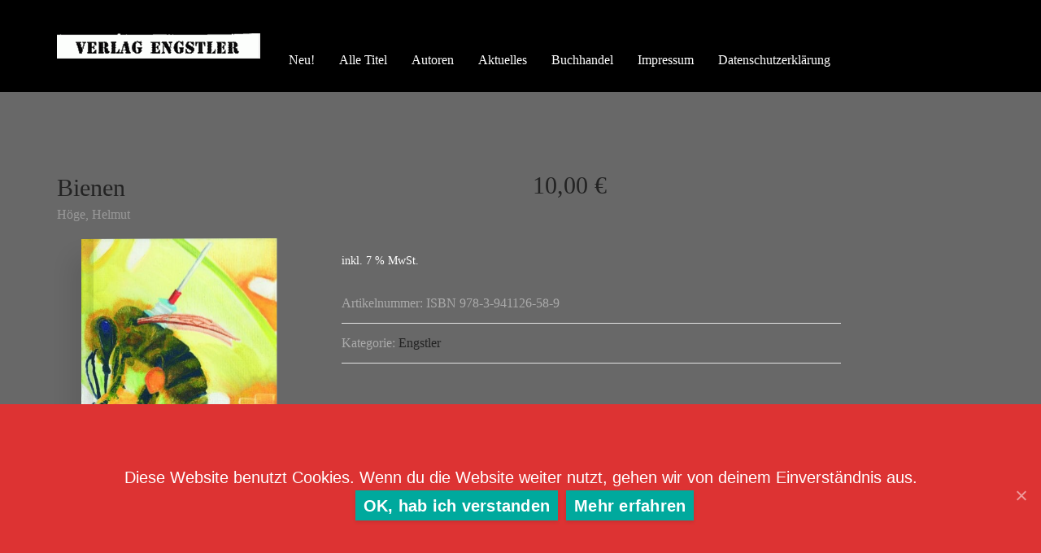

--- FILE ---
content_type: text/html; charset=UTF-8
request_url: https://www.engstler-verlag.de/produkt/bienen/
body_size: 15171
content:
<!DOCTYPE html>
<html lang="de">
<head>
	<meta charset="UTF-8">
	<meta http-equiv="X-UA-Compatible" content="IE=edge">
	<meta name="viewport" content="width=device-width, initial-scale=1.0,maximum-scale=1">
	<link rel="profile" href="https://gmpg.org/xfn/11">
	<link rel="pingback" href="https://www.engstler-verlag.de/xmlrpc.php">
	
	
	<!-- This site is optimized with the Yoast SEO plugin v15.5 - https://yoast.com/wordpress/plugins/seo/ -->
	<title>Bienen - Verlag Peter Engstler</title>
	<meta name="robots" content="noindex, follow, max-snippet:-1, max-image-preview:large, max-video-preview:-1" />
	<meta property="og:locale" content="de_DE" />
	<meta property="og:type" content="article" />
	<meta property="og:title" content="Bienen - Verlag Peter Engstler" />
	<meta property="og:url" content="https://www.engstler-verlag.de/produkt/bienen/" />
	<meta property="og:site_name" content="Verlag Peter Engstler" />
	<meta property="article:modified_time" content="2017-10-28T15:35:17+00:00" />
	<meta property="og:image" content="https://www.engstler-verlag.de/wp-content/uploads/2017/10/Biene-bildjpg.jpg" />
	<meta property="og:image:width" content="400" />
	<meta property="og:image:height" content="531" />
	<script type="application/ld+json" class="yoast-schema-graph">{"@context":"https://schema.org","@graph":[{"@type":"WebSite","@id":"https://www.engstler-verlag.de/#website","url":"https://www.engstler-verlag.de/","name":"Verlag Peter Engstler","description":"","potentialAction":[{"@type":"SearchAction","target":"https://www.engstler-verlag.de/?s={search_term_string}","query-input":"required name=search_term_string"}],"inLanguage":"de"},{"@type":"ImageObject","@id":"https://www.engstler-verlag.de/produkt/bienen/#primaryimage","inLanguage":"de","url":"https://www.engstler-verlag.de/wp-content/uploads/2017/10/Biene-bildjpg.jpg","width":400,"height":531},{"@type":"WebPage","@id":"https://www.engstler-verlag.de/produkt/bienen/#webpage","url":"https://www.engstler-verlag.de/produkt/bienen/","name":"Bienen - Verlag Peter Engstler","isPartOf":{"@id":"https://www.engstler-verlag.de/#website"},"primaryImageOfPage":{"@id":"https://www.engstler-verlag.de/produkt/bienen/#primaryimage"},"datePublished":"2017-10-23T16:04:25+00:00","dateModified":"2017-10-28T15:35:17+00:00","inLanguage":"de","potentialAction":[{"@type":"ReadAction","target":["https://www.engstler-verlag.de/produkt/bienen/"]}]}]}</script>
	<!-- / Yoast SEO plugin. -->


<link rel='dns-prefetch' href='//fonts.googleapis.com' />
<link rel='dns-prefetch' href='//s.w.org' />
<link rel="alternate" type="application/rss+xml" title="Verlag Peter Engstler &raquo; Feed" href="https://www.engstler-verlag.de/feed/" />
<link rel="alternate" type="application/rss+xml" title="Verlag Peter Engstler &raquo; Kommentar-Feed" href="https://www.engstler-verlag.de/comments/feed/" />
		<script type="text/javascript">
			window._wpemojiSettings = {"baseUrl":"https:\/\/s.w.org\/images\/core\/emoji\/13.0.1\/72x72\/","ext":".png","svgUrl":"https:\/\/s.w.org\/images\/core\/emoji\/13.0.1\/svg\/","svgExt":".svg","source":{"concatemoji":"https:\/\/www.engstler-verlag.de\/wp-includes\/js\/wp-emoji-release.min.js?ver=5.6.16"}};
			!function(e,a,t){var n,r,o,i=a.createElement("canvas"),p=i.getContext&&i.getContext("2d");function s(e,t){var a=String.fromCharCode;p.clearRect(0,0,i.width,i.height),p.fillText(a.apply(this,e),0,0);e=i.toDataURL();return p.clearRect(0,0,i.width,i.height),p.fillText(a.apply(this,t),0,0),e===i.toDataURL()}function c(e){var t=a.createElement("script");t.src=e,t.defer=t.type="text/javascript",a.getElementsByTagName("head")[0].appendChild(t)}for(o=Array("flag","emoji"),t.supports={everything:!0,everythingExceptFlag:!0},r=0;r<o.length;r++)t.supports[o[r]]=function(e){if(!p||!p.fillText)return!1;switch(p.textBaseline="top",p.font="600 32px Arial",e){case"flag":return s([127987,65039,8205,9895,65039],[127987,65039,8203,9895,65039])?!1:!s([55356,56826,55356,56819],[55356,56826,8203,55356,56819])&&!s([55356,57332,56128,56423,56128,56418,56128,56421,56128,56430,56128,56423,56128,56447],[55356,57332,8203,56128,56423,8203,56128,56418,8203,56128,56421,8203,56128,56430,8203,56128,56423,8203,56128,56447]);case"emoji":return!s([55357,56424,8205,55356,57212],[55357,56424,8203,55356,57212])}return!1}(o[r]),t.supports.everything=t.supports.everything&&t.supports[o[r]],"flag"!==o[r]&&(t.supports.everythingExceptFlag=t.supports.everythingExceptFlag&&t.supports[o[r]]);t.supports.everythingExceptFlag=t.supports.everythingExceptFlag&&!t.supports.flag,t.DOMReady=!1,t.readyCallback=function(){t.DOMReady=!0},t.supports.everything||(n=function(){t.readyCallback()},a.addEventListener?(a.addEventListener("DOMContentLoaded",n,!1),e.addEventListener("load",n,!1)):(e.attachEvent("onload",n),a.attachEvent("onreadystatechange",function(){"complete"===a.readyState&&t.readyCallback()})),(n=t.source||{}).concatemoji?c(n.concatemoji):n.wpemoji&&n.twemoji&&(c(n.twemoji),c(n.wpemoji)))}(window,document,window._wpemojiSettings);
		</script>
		<style type="text/css">
img.wp-smiley,
img.emoji {
	display: inline !important;
	border: none !important;
	box-shadow: none !important;
	height: 1em !important;
	width: 1em !important;
	margin: 0 .07em !important;
	vertical-align: -0.1em !important;
	background: none !important;
	padding: 0 !important;
}
</style>
	<link rel='stylesheet' id='wp-block-library-css'  href='https://www.engstler-verlag.de/wp-includes/css/dist/block-library/style.min.css?ver=5.6.16' type='text/css' media='all' />
<link rel='stylesheet' id='wc-block-vendors-style-css'  href='https://www.engstler-verlag.de/wp-content/plugins/woocommerce/packages/woocommerce-blocks/build/vendors-style.css?ver=3.8.1' type='text/css' media='all' />
<link rel='stylesheet' id='wc-block-style-css'  href='https://www.engstler-verlag.de/wp-content/plugins/woocommerce/packages/woocommerce-blocks/build/style.css?ver=3.8.1' type='text/css' media='all' />
<link rel='stylesheet' id='cookie-notice-front-css'  href='https://www.engstler-verlag.de/wp-content/plugins/cookie-notice/css/front.min.css?ver=5.6.16' type='text/css' media='all' />
<link rel='stylesheet' id='icomoon-icon-css'  href='https://www.engstler-verlag.de/wp-content/plugins/tokoo-vitamins/extensions/mega-menus//fonts/icomoon/style.css?ver=5.6.16' type='text/css' media='all' />
<link rel='stylesheet' id='fontello-icon-css'  href='https://www.engstler-verlag.de/wp-content/plugins/tokoo-vitamins/extensions/mega-menus//fonts/fontello-7275ca86/css/fontello.css?ver=5.6.16' type='text/css' media='all' />
<link rel='stylesheet' id='themify-icon-css'  href='https://www.engstler-verlag.de/wp-content/plugins/tokoo-vitamins/extensions/mega-menus//fonts/themify-icons/themify-icons.css?ver=5.6.16' type='text/css' media='all' />
<link rel='stylesheet' id='widgetopts-styles-css'  href='https://www.engstler-verlag.de/wp-content/plugins/widget-options/assets/css/widget-options.css' type='text/css' media='all' />
<link rel='stylesheet' id='photoswipe-css'  href='https://www.engstler-verlag.de/wp-content/plugins/woocommerce/assets/css/photoswipe/photoswipe.min.css?ver=4.8.0' type='text/css' media='all' />
<link rel='stylesheet' id='photoswipe-default-skin-css'  href='https://www.engstler-verlag.de/wp-content/plugins/woocommerce/assets/css/photoswipe/default-skin/default-skin.min.css?ver=4.8.0' type='text/css' media='all' />
<style id='woocommerce-inline-inline-css' type='text/css'>
.woocommerce form .form-row .required { visibility: visible; }
</style>
<link rel='stylesheet' id='yith-quick-view-css'  href='https://www.engstler-verlag.de/wp-content/plugins/yith-woocommerce-quick-view/assets/css/yith-quick-view.css?ver=1.4.7' type='text/css' media='all' />
<style id='yith-quick-view-inline-css' type='text/css'>

				#yith-quick-view-modal .yith-wcqv-main{background:#ffffff;}
				#yith-quick-view-close{color:#cdcdcd;}
				#yith-quick-view-close:hover{color:#ff0000;}
</style>
<link rel='stylesheet' id='parent-style-css'  href='https://www.engstler-verlag.de/wp-content/themes/livre/style.css?ver=5.6.16' type='text/css' media='all' />
<link rel='stylesheet' id='livre_fi_shortcodes-css'  href='https://www.engstler-verlag.de/wp-content/themes/livre/assets/fonts/livre-icons/style.css?ver=5.6.16' type='text/css' media='all' />
<link rel='stylesheet' id='livre_shortcodes_style-css'  href='https://www.engstler-verlag.de/wp-content/themes/livre/bootstrap/assets/css/koo-shortcodes.css?ver=5.6.16' type='text/css' media='all' />
<link rel='stylesheet' id='woocommerce-gzd-layout-css'  href='https://www.engstler-verlag.de/wp-content/plugins/woocommerce-germanized/assets/css/layout.min.css?ver=3.3.4' type='text/css' media='all' />
<style id='woocommerce-gzd-layout-inline-css' type='text/css'>
.woocommerce-checkout .shop_table { background-color: #eeeeee; } p.woocommerce-shipping-destination { display: none; }
</style>
<link rel='stylesheet' id='livre-parent-style-css'  href='https://www.engstler-verlag.de/wp-content/themes/livre/style.css?ver=1.1.2' type='text/css' media='all' />
<link rel='stylesheet' id='livre-fonts-css'  href='//fonts.googleapis.com/css?family=Open+Sans%3A300%2C400%2C500%2C600%7CPlayfair+Display%3A100%2C100italic%2C400%2C400italic%2C700&#038;ver=1.1.2' type='text/css' media='all' />
<link rel='stylesheet' id='style-css'  href='https://www.engstler-verlag.de/wp-content/themes/livrechildtheme02/style.css?ver=1.1.2' type='text/css' media='all' />
<link rel='stylesheet' id='livre-style-main-css'  href='https://www.engstler-verlag.de/wp-content/themes/livre/assets/css/main.css?ver=1.1.2' type='text/css' media='all' />
<link rel='stylesheet' id='livre-style-font-icons-css'  href='https://www.engstler-verlag.de/wp-content/themes/livre/assets/css/font-icons.css?ver=1.1.2' type='text/css' media='all' />
<link rel='stylesheet' id='customfieldlist_widget_style-css'  href='https://www.engstler-verlag.de/wp-content/plugins/custom-field-list-widget/style/widget_custom_field_list.css?ver=5.6.16' type='text/css' media='all' />

<script type="text/javascript">
//<![CDATA[
function customfieldlist_the_collapse_sign() {
	var signs = new Object();
	signs['minus'] = '[ - ]';
	signs['plus'] = '[ + ]';
	return signs;
}
function customfieldlist_effect_speed() {
	var speed = 'normal';
	return speed;
}
//]]>
</script>
<script type='text/javascript' id='cookie-notice-front-js-extra'>
/* <![CDATA[ */
var cnArgs = {"ajaxUrl":"https:\/\/www.engstler-verlag.de\/wp-admin\/admin-ajax.php","nonce":"cd98547ba6","hideEffect":"fade","position":"bottom","onScroll":"0","onScrollOffset":"100","onClick":"0","cookieName":"cookie_notice_accepted","cookieTime":"604800","cookieTimeRejected":"2592000","cookiePath":"\/","cookieDomain":"","redirection":"0","cache":"0","refuse":"0","revokeCookies":"0","revokeCookiesOpt":"automatic","secure":"1","coronabarActive":"0"};
/* ]]> */
</script>
<script type='text/javascript' src='https://www.engstler-verlag.de/wp-content/plugins/cookie-notice/js/front.min.js?ver=1.3.2' id='cookie-notice-front-js'></script>
<script type='text/javascript' src='https://www.engstler-verlag.de/wp-includes/js/jquery/jquery.min.js?ver=3.5.1' id='jquery-core-js'></script>
<script type='text/javascript' src='https://www.engstler-verlag.de/wp-includes/js/jquery/jquery-migrate.min.js?ver=3.3.2' id='jquery-migrate-js'></script>
<script type='text/javascript' src='https://www.engstler-verlag.de/wp-content/plugins/custom-field-list-widget/widget_custom_field_list_js.php?ver=5.6.16' id='customfieldlist_widget_script-js'></script>
<link rel="https://api.w.org/" href="https://www.engstler-verlag.de/wp-json/" /><link rel="alternate" type="application/json" href="https://www.engstler-verlag.de/wp-json/wp/v2/product/2777" /><link rel="EditURI" type="application/rsd+xml" title="RSD" href="https://www.engstler-verlag.de/xmlrpc.php?rsd" />
<link rel="wlwmanifest" type="application/wlwmanifest+xml" href="https://www.engstler-verlag.de/wp-includes/wlwmanifest.xml" /> 
<meta name="generator" content="WordPress 5.6.16" />
<meta name="generator" content="WooCommerce 4.8.0" />
<link rel='shortlink' href='https://www.engstler-verlag.de/?p=2777' />
<link rel="alternate" type="application/json+oembed" href="https://www.engstler-verlag.de/wp-json/oembed/1.0/embed?url=https%3A%2F%2Fwww.engstler-verlag.de%2Fprodukt%2Fbienen%2F" />
<link rel="alternate" type="text/xml+oembed" href="https://www.engstler-verlag.de/wp-json/oembed/1.0/embed?url=https%3A%2F%2Fwww.engstler-verlag.de%2Fprodukt%2Fbienen%2F&#038;format=xml" />
<style>
		#category-posts-2-internal ul {padding: 0;}
#category-posts-2-internal .cat-post-item img {max-width: initial; max-height: initial; margin: initial;}
#category-posts-2-internal .cat-post-author {margin-bottom: 0;}
#category-posts-2-internal .cat-post-thumbnail {margin: 5px 10px 5px 0;}
#category-posts-2-internal .cat-post-item:before {content: ""; clear: both;}
#category-posts-2-internal .cat-post-excerpt-more {display: inline-block;}
#category-posts-2-internal .cat-post-item {list-style: none; margin: 3px 0 10px; padding: 3px 0;}
#category-posts-2-internal .cat-post-current .cat-post-title {font-weight: bold; text-transform: uppercase;}
#category-posts-2-internal [class*=cat-post-tax] {font-size: 0.85em;}
#category-posts-2-internal [class*=cat-post-tax] * {display:inline-block;}
#category-posts-2-internal .cat-post-item a:after {content: ""; display: table;	clear: both;}
#category-posts-2-internal .cat-post-item .cat-post-title {overflow: hidden;text-overflow: ellipsis;white-space: initial;display: -webkit-box;-webkit-line-clamp: 2;-webkit-box-orient: vertical;padding-bottom: 0 !important;}
#category-posts-2-internal .cpwp-wrap-text p {display: inline;}
#category-posts-2-internal .cat-post-item .cpwp-wrap-text {overflow: hidden;text-overflow: ellipsis;white-space: initial;display: -webkit-box;-webkit-line-clamp: 4;-webkit-box-orient: vertical;padding-bottom: 0 !important;}
#category-posts-2-internal p.cpwp-excerpt-text {min-width: 25px;}
#category-posts-2-internal .cat-post-item a:after {content: ""; clear: both;}
#category-posts-2-internal .cat-post-thumbnail {display:block; float:left; margin:5px 10px 5px 0;}
#category-posts-2-internal .cat-post-crop {overflow:hidden;display:block;}
#category-posts-2-internal p {margin:5px 0 0 0}
#category-posts-2-internal li > div {margin:5px 0 0 0; clear:both;}
#category-posts-2-internal .dashicons {vertical-align:middle;}
</style>
			<noscript><style>.woocommerce-product-gallery{ opacity: 1 !important; }</style></noscript>
	
<style type="text/css">.product-overview__summary .woocommerce-product-details__short-description{
			font-family: Merriweather;
			font-size: 18px;
		}

		.hamburger-inner,
		.hamburger-inner::before, .hamburger-inner::after,
		.product-overview__summary .onsale{
			background-color : #b73131;
		}
		.page-header-bg .bg:before{
			background-color : #b73131;
		}
		.post-grid .post__inner:after, .post-masonry .post__inner:after,
		.hdr-widget--product-search .product-search-input .line,
		.user-auth-box .user-auth-box-content:before{
			background-color : #b73131;
		}
		.menu-main-wrapper .menu > .menu-item a:before,
		.menu-user-wrap .menu> .menu-item a:after,
		.hdr-widget--menu-cart .menu-cart-trigger .cart-count,
		.hdr-widget-dropdown-menu .menu > .menu-item > a:before,
		.hdr-widget-dropdown-menu .sub-menu .menu-item a:before,
		.widget.widget_price_filter .price_slider.ui-slider .ui-slider-range{
			background-color : #b73131;
		}
		.menu-main-wrapper .menu-item.mega-menu > .sub-menu .sub-menu a:after,
		.widget_search form input[type='submit'],
		.product-list .product__image .onsale,
		.wc_payment_methods.payment_methods .wc_payment_method label:after,
		.comment .reply a:after{
			background-color: #b73131;
		}

		.product__detail-nav li.active a, .product__detail-nav li:hover a,
		.user-auth-box .user-auth-box-content .tokoo-popup__close,
		.wc_payment_methods.payment_methods .wc_payment_method label:before,
		.bypostauthor .comment-body,
		.bypostauthor .avatar
		{
			border-color: #b73131;
		}
		.hdr-widget--site-logo a,
		.hdr-widget-dropdown-menu .menu-item:hover > a,
		.site-footer a,
		.product-list .product__price,.product-modern .product__action .ajax_add_to_cart,
		.widget.widget_price_filter .price_slider_amount .price_label span,
		.deal-tab-grid .deal-tab-nav li.active a{
			color: #b73131;
		}

		.hdr-widget-dropdown-menu .sub-menu .menu-item a:before,
		.hdr-widget-dropdown-menu .menu > .menu-item > a:before,
		.product-modern .product__image a:after{
			background-color : #b73131;
		}
		
		.product-grid .product__action .comment-respond .form-submit input, .comment-respond .form-submit .product-grid .product__action input, .product-grid .product__action .widget.widget_product_search input[type="submit"], .widget.widget_product_search .product-grid .product__action input[type="submit"],
		.added_to_cart.wc-forward,
		.product-grid .product__price,
		.product-overview .product-action .price,
		.product__detail-nav li.active a, .product__detail-nav li:hover a,
		.menu-main-wrapper .menu-item:not(.mega-menu) .sub-menu li:hover > a,
		.widget.widget_shopping_cart .quantity,
		.widget.widget_shopping_cart .total .amount,
		.product-grid .product__action .button,
		.menu-main-wrapper .menu > .menu-item:hover > a
		{ 
			color: #b73131;
		}

		
		.tagcloud a,
		.section-header:after,
		.product-grid .product .onsale{
			background-color: #b73131;
		}
		
		.widget.widget_product_search,
		.deal-tab-grid .deal-tab-nav li.active a {
			border-color: #b73131;
		}
		
		.hdr-widget--menu-cart .menu-cart-trigger .cart-count,
		.star-rating span:before,
		.star-rating span:before,
		.single-post .post__meta a,
		.product-layout-view a:hover, .product-layout-view a.active,
		.post-grid .post__meta span a:hover, .post-masonry .post__meta span a:hover,
		.widget.widget_shopping_cart .quantity,
		.widget.widget_shopping_cart .total .amount
		{
			color: #b73131;
		}

		
		body{
			font-family    : Roboto;
			font-size      : 16px;
			font-weight    : 400;
			letter-spacing : 0;
			line-height    : 1.8;
			background-color: #686868;
			color: #ffffff;
		}
		
		.site-header{
			background-color: #ffffff;
		}

		.site-footer__colophon{
			background-color: #ffffff;
		}
		
		h1,h2,h3,h4,h5,h6,
		.single-post .post__title,
		.widget-title,
		.page-header .page-title{
			font-family: Roboto;
			font-weight    : 700;
			letter-spacing : 0;
		}

		.page-header .page-title{
			color: #c6c6c6
		}
	
		button,.button,input[type='button'],input[type='submit']{
			background-color: #b73131;
			color: #ffffff;
		}
		button:hover,.button:hover,input[type='button']:hover,input[type='submit']:hover{
			background-color: #e8773e;
		}
		
		.button.button--secondary,input[type='reset'],.button.checkout{
			background-color: #e8773e;
			color: #ffffff;
		}
		.button.button--secondary:hover,input[type='reset']:hover,.button.checkout:hover{
			background-color: #ffc744;
		}</style>
		<style type="text/css" id="wp-custom-css">
			/*
Füge deinen eigenen CSS-Code nach diesem Kommentar hinter dem abschließenden Schrägstrich ein. 

Klicke auf das Hilfe-Symbol oben, um mehr zu erfahren.
*/


 

/*Abstand vom Header*/
.page-header {padding: 30px;}
.hdr-widget {
	padding: 0 !important;}
.product-sorting {padding: 10 0 2px;}
.section-header {
    padding-bottom: 10px;
    margin: 5px 0;
}
/*Startseite*/
/*Abstand vom Header*/
.home .page-header {padding: 50px;}

/*Account ausblenden*/
.hdr-widget--menu-user {
display: none;}

/*bild auf gleiche höhe*/
.wp-image-222 {margin-top: 0 !important;}

/*Widget Veranstaltung Titel*/
.cat-post-item .cat-post-title {font-weight: bold;
color:#333;}

/*HEADER*/
.site-header {
	background-color: #000;}

.hdr-widget {
    padding: 15px 0;
}

.menu-cart{color: #b73131;
}

.cart-count {margin-left: 3px !important;}

.hdr-widget-dropdown-menu .sub-menu {
   padding-top: 0;
    background-color: #000;
    }

.hdr-widget-dropdown-menu .menu-main-dropdown {
	padding: 50px 0px 15px 20px;}
.page-header-bg {
	border-bottom: 1px solid #777;}

/*SUCHE*/
input[type="submit"] 
{padding: 0 30px !important;}

/*FOOTER*/
.site-footer__colophon  {background-color: black !important;}

/*PRODUKTLISTE*/
.product-list .product__image {
	width: 140px;}

.term-description {font-size: 1.5em;}


.product-list .product__action {clear: left;
	float: left;}

.white-space {
    border: none;
    height: 0;
}

.product-list .product {
    padding-bottom: 15px;
}

.product-grid .product__image {
    width: 120px;
    height: auto;
}

.product-list .product__price {color: #c6c6c6 !important;
clear: left;
float: left;
font-size: 14px;}



.button--secondary, .product-grid .product__action .button.yith-wcqv-button, .product-grid .product__action button.yith-wcqv-button, .product-grid .product__action input.yith-wcqv-button[type="submit"], .product-grid .product__action input.yith-wcqv-button[type="reset"], .product-list .product__action .yith-wcqv-button {background-color: #eb8367;
}

/*PRODUKTDETAILSEITE*/
.product-overview .product_meta {
    padding-top: 0 !important;
}

.product__detail-nav ul {
    font-weight: bold;
	color: #ffffff !important;
    font-size: 1.2em;
}

button, .product_type_simple, .add_to_cart_button, .ajax_add_to_cart {padding: 6px !important;}

/*COOKIE NOTICE*/
.cookie-notice-container {
    padding: 80px;
    text-align: center;
}

#cookie-notice {
    font-size: 20px;
}

.product-overview__image {
    float: left;
    width: 300px;
}

.product-overview {padding-bottom:10px;}

.product__detail-content {
    padding-top: 0;
}

.product-overview__summary .cart {background-color: #686868;
margin-bottom: 0 !important;}

blockquote p {
	font-size: 1.0em !important;}

.product-overview .cart:not(.variations_form)

/*ÜBERSCHRIFTEN*/
.author-area .author-name {
    font-size: 20px;
	font-size: 1.5em;}

.product__title, .page-title {
	font-size: 1.9em !important;
font-weight: normal !important;}

.product-single-price {
	font-size: 1.9em !important; 
text-align: left;}

h3 {font-size: 1.5em !important;
color: #c6c6c6;}

h4 {font-size: 1.5em !important;}

h3.product__title  {
    font-size: 1.2em !important;
}

/*WARENKORB*/

tbody tr:nth-child(odd) {
    background-color: #ccc;
}

tbody tr {
    background-color: #c1c1c1;
}

.woocommerce-checkout-payment {
	background-color: #c1c1c1;}
	
.wc_payment_methods.payment_methods .wc_payment_method .payment_box {
	background-color: #c1c1c1;}

.woocommerce-checkout-review-order-table th, .woocommerce-checkout-review-order-table td {width: 60% !important;}

/*BLOG*/
.single-post .post__footer {
    padding: 0 0;
    margin-top: 0;
}

.post__title
{
font-size: 1.9em !important;
padding-top: 15px;}

.post-list .post {
    margin-bottom: 40px;
	background-color: #686868;}


/*WIDGETS*/
x.widget ul .sub-menu, .widget ol {
    margin-left: 20px;
}

.widget ul .children {padding: 0 0 0 15px;}

/*widget suche*/
.widget.widget_product_search {margin-top:13px;}

/*LOOK INSIDE*/
i, cite, em, var, address, dfn {
    color: black !important;
}

/*Seitenzahlen Titelliste*/
.woocommerce-pagination ul.page-numbers .page-numbers {background-color: #686868;}

/*Warenkorb deaktivieren*/
.product-overview .cart:not(.variations_form), .menu-cart, .product-list .product__action .button, .simple-icon-bag, .dripicons-plus {display: none !important;}
		</style>
		</head>

<body data-rsssl=1 class="product-template-default single single-product postid-2777 wp-custom-logo theme-livre cookies-not-set woocommerce woocommerce-page woocommerce-no-js">

	<div class="site-content">
		
	
							
<div class="site-header-wrap is-sticky"> 
	<div class="site-header site-header--type-1">
		<div class="container">
			<div class="hdr-widget hdr-widget--menu-main open-onclick">
				<button class="no-ui menu-main-toggle hamburger hamburger--elastic" type="button"><span class="hamburger-box"><span class="hamburger-inner"></span></span></button>
			</div>
			<div class="hdr-widget hdr-widget--site-logo">
				<div class="site-logo">
<a href="https://www.engstler-verlag.de/" title="Verlag Peter Engstler" rel="home">
<img src="https://www.engstler-verlag.de/wp-content/uploads/2019/02/cropped-logo_engstler_navi-1.png"  alt="Verlag Peter Engstler" />
</a>
</div>
			</div>

				
<div class="hdr-widget hdr-widget--menu-main hdr-widget-dropdown-menu">
	<div class="menu-main-dropdown">
		<ul id="menu-hauptmenue" class="menu"><li id="menu-item-3277" class="menu-item menu-item-type-taxonomy menu-item-object-product_cat mega-menu"><a href="https://www.engstler-verlag.de/produkt-kategorie/neuerscheinungen/">Neu!</a></li>
<li id="menu-item-3453" class="menu-item menu-item-type-custom menu-item-object-custom"><a href="https://www.engstler-verlag.de/shop/">Alle Titel</a></li>
<li id="menu-item-2870" class="menu-item menu-item-type-post_type menu-item-object-page"><a href="https://www.engstler-verlag.de/produktgruppen/">Autoren</a></li>
<li id="menu-item-3404" class="menu-item menu-item-type-post_type menu-item-object-page menu-item-has-children"><a href="https://www.engstler-verlag.de/aktuelles/">Aktuelles</a>
<ul class="sub-menu  level-0" >
	<li id="menu-item-3592" class="menu-item menu-item-type-taxonomy menu-item-object-category"><a href="https://www.engstler-verlag.de/category/vergangene-veranstaltungen-und-ankuendigungen/">Vergangene Veranstaltungen und Ankündigungen</a></li>
</ul>
</li>
<li id="menu-item-449" class="menu-item menu-item-type-post_type menu-item-object-page"><a href="https://www.engstler-verlag.de/buchhandel/">Buchhandel</a></li>
<li id="menu-item-28" class="menu-item menu-item-type-post_type menu-item-object-page menu-item-has-children"><a href="https://www.engstler-verlag.de/impressum_kontakt/">Impressum</a>
<ul class="sub-menu  level-0" >
	<li id="menu-item-2867" class="menu-item menu-item-type-post_type menu-item-object-page"><a href="https://www.engstler-verlag.de/allgemeine-geschaftsbedingungen/">AGB</a></li>
	<li id="menu-item-2853" class="menu-item menu-item-type-post_type menu-item-object-page"><a href="https://www.engstler-verlag.de/widerrufsbelehrung/">Widerrufsbelehrung</a></li>
</ul>
</li>
<li id="menu-item-2854" class="menu-item menu-item-type-post_type menu-item-object-page menu-item-privacy-policy"><a href="https://www.engstler-verlag.de/privatsphaere-und-datenschutz/">Datenschutzerklärung</a></li>
</ul>	</div>

</div>			
			<div class="hdr-widget hdr-widget--product-search search-dropdown">
				<button class="no-ui search-dropdown-toggle"><i class="ti-search"></i></button>
				
<form role="search" method="get" class="searchform" action="https://www.engstler-verlag.de/" >
	<div class="product-search-input">
		<input id="product-search-keyword" type="text" name="s" placeholder="Suchen">
		<button type="submit" class="search-icon no-ui">
			<i class="fa fa-search"></i>
		</button>
		<div class="line"></div>
	</div>
 </form>
			</div>
			
			
		
	<div class="hdr-widget hdr-widget--menu-user">
		
		
			<div class="menu-nologin-user-wrap">
				<a class="open-login-popup" href="https://www.engstler-verlag.de/mein-konto/">Log In</a>
			</div>

			</div>

				
							<div class="hdr-widget hdr-widget--menu-cart">
					<div class="menu-cart">
												<button class="menu-cart-trigger no-ui">
															<span class="text-gradient">
									Warenkorb 
								</span>
														<span class="cart-count">0</span>
						</button>
						<div class="widget woocommerce widget_shopping_cart"><h2 class="widgettitle">Warenkorb</h2><div class="widget_shopping_cart_content"></div></div>					</div>
				</div>
					</div>
		<div class="mobile-menu-wrap">
			<div class="hdr-widget--product-search">
				
<form role="search" method="get" class="searchform" action="https://www.engstler-verlag.de/" >
 	<div class="product-search-category">
 		<select  name='product_cat' id='product-category-mobile' class='postform' >
	<option value='0' selected='selected'>All Categories</option>
	<option class="level-0" value="engpol-medien-tape">Engpol Medien Tape</option>
	<option class="level-0" value="engpol-medi">Engpol Medien CD</option>
	<option class="level-0" value="engpol-medien-texte">Engpol Medien Texte</option>
	<option class="level-0" value="engpol-medien-video">Engpol Medien Video</option>
	<option class="level-0" value="neuerscheinungen">Neuerscheinungen</option>
	<option class="level-0" value="medien-streu-cd">Medien Streu CD</option>
	<option class="level-0" value="medien-streu-vertrieb">Medien Streu Vertrieb</option>
	<option class="level-0" value="medien-streu-texte">Medien Streu Texte</option>
	<option class="level-0" value="medien-streu-tape">Medien Streu Tape</option>
	<option class="level-0" value="reihe-head-farm">Reihe Head Farm</option>
	<option class="level-0" value="zeichnungen">Zeichnungen</option>
	<option class="level-0" value="zeitschrift">Zeitschrift</option>
	<option class="level-0" value="engstler-verlag-buecher">Engstler Verlag Bücher</option>
	<option class="level-0" value="medien-streu">Medien Streu</option>
	<option class="level-0" value="engstler">Engstler</option>
</select>
		<div class="fa fa-angle-down"></div>
	</div>
	<div class="product-search-input">
		<input id="product-search-keyword-mobile" type="text" name="s" placeholder="Begriff eingeben und Enter-Taste drücken">

		<div class="search-icon">
			<div class="fa fa-search"></div>
		</div>
		<div class="line"></div>
	</div>
			<input type="hidden" name="post_type" value="product">
	 </form>
			</div>
			<nav class="mobile-menu"></nav>
			
		
	<div class="hdr-widget hdr-widget--menu-user">
		
		
			<div class="menu-nologin-user-wrap">
				<a class="open-login-popup" href="https://www.engstler-verlag.de/mein-konto/">Log In</a>
			</div>

			</div>

			</div>
	</div>
</div>



						
				
		
	
<main class="main-content">	
		<div class="product-overview">
			<div class="container">
				
				
					
<div class="woocommerce-notices-wrapper"></div>
<div id="product-2777" class="post-2777 product type-product status-publish has-post-thumbnail product_cat-engstler book_author-helmut-hoege livre-type-book first instock taxable shipping-taxable purchasable product-type-simple">
	<div class="row">
		<div class="col-md-6">
			<h1 class="product__title">Bienen</h1>
			
			<div class="product__meta">
									<div class="author">				<a href="https://www.engstler-verlag.de/book-author/helmut-hoege/">Höge, Helmut</a>
			</div>											</div>
		</div>
		<div class="col-md-6">
			<div class="product-single-price text-right">
				<p class="price"><span class="woocommerce-Price-amount amount"><bdi>10,00&nbsp;<span class="woocommerce-Price-currencySymbol">&euro;</span></bdi></span></p>
			</div>
		</div>
	</div>

	<hr class="white-space">

	<div class="product-overview__image">
				
		<div class="book-images">
			<div class="book">
									<img width="400" height="531" src="https://www.engstler-verlag.de/wp-content/uploads/2017/10/Biene-bildjpg.jpg" class="placeholder wp-post-image" alt="" loading="lazy" srcset="https://www.engstler-verlag.de/wp-content/uploads/2017/10/Biene-bildjpg.jpg 400w, https://www.engstler-verlag.de/wp-content/uploads/2017/10/Biene-bildjpg-200x266.jpg 200w, https://www.engstler-verlag.de/wp-content/uploads/2017/10/Biene-bildjpg-226x300.jpg 226w, https://www.engstler-verlag.de/wp-content/uploads/2017/10/Biene-bildjpg-345x458.jpg 345w, https://www.engstler-verlag.de/wp-content/uploads/2017/10/Biene-bildjpg-301x400.jpg 301w" sizes="(max-width: 400px) 100vw, 400px" />								<div class="book__page book__page--front">
											<img width="400" height="531" src="https://www.engstler-verlag.de/wp-content/uploads/2017/10/Biene-bildjpg.jpg" class="attachment-shop_single size-shop_single wp-post-image" alt="" loading="lazy" srcset="https://www.engstler-verlag.de/wp-content/uploads/2017/10/Biene-bildjpg.jpg 400w, https://www.engstler-verlag.de/wp-content/uploads/2017/10/Biene-bildjpg-200x266.jpg 200w, https://www.engstler-verlag.de/wp-content/uploads/2017/10/Biene-bildjpg-226x300.jpg 226w, https://www.engstler-verlag.de/wp-content/uploads/2017/10/Biene-bildjpg-345x458.jpg 345w, https://www.engstler-verlag.de/wp-content/uploads/2017/10/Biene-bildjpg-301x400.jpg 301w" sizes="(max-width: 400px) 100vw, 400px" />									</div>
				<div class="book__page book__page--back">
									</div>
				<div class="book__page book__page--first-page"></div>
				<div class="book__page book__page--second-page"></div>
				<div class="book__page book__page--side"></div>
				<div class="book__page book__page--side-paper"></div>
			</div>
			<div class="book__action">
				<button class="see-back button button--secondary">
					<i class="dripicons-clockwise"></i>
					<span>Cover hinten</span>
				</button>
				<button class="button see-inside productThumb button--secondary">
						<i class="dripicons-preview"></i>
						<span>Blick ins Buch</span>
					</button>			</div>
		</div>
		
		<!-- LOOK INSIDE POPUP -->
		<div class="tokoo-look-inside">
			<div class="overlay"></div>
			<div class="look-inside-box tab-detail-active tab-related-active">
				<!-- TITLE -->
				<header class="look-inside-book-title">
					<h2><span>You are previewing:</span> Bienen</h2>
					<button class="look-inside__close no-ui"><i class="dripicons-cross"></i></button>
				</header>

				<!-- BOOK DETAILS -->
				<div class="look-inside-book-detail">
					<button class="toggle-detail-tab"><i class="dripicons-chevron-left"></i></button>
					<div class="tab-content">
						<div class="book-item">
							<div class="book-image">
								<img width="400" height="531" src="https://www.engstler-verlag.de/wp-content/uploads/2017/10/Biene-bildjpg.jpg" class="attachment-shop_single size-shop_single wp-post-image" alt="" loading="lazy" srcset="https://www.engstler-verlag.de/wp-content/uploads/2017/10/Biene-bildjpg.jpg 400w, https://www.engstler-verlag.de/wp-content/uploads/2017/10/Biene-bildjpg-200x266.jpg 200w, https://www.engstler-verlag.de/wp-content/uploads/2017/10/Biene-bildjpg-226x300.jpg 226w, https://www.engstler-verlag.de/wp-content/uploads/2017/10/Biene-bildjpg-345x458.jpg 345w, https://www.engstler-verlag.de/wp-content/uploads/2017/10/Biene-bildjpg-301x400.jpg 301w" sizes="(max-width: 400px) 100vw, 400px" />							</div>
							<div class="book-detail">
								<h2>Bienen</h2>
								<div class="author">				<a href="https://www.engstler-verlag.de/book-author/helmut-hoege/">Höge, Helmut</a>
			</div>															</div>
						</div>

						<div class="book-meta"> 
							
<table class="shop_attributes">
	
	
			<tr>
			<th>Autor/in</th>
			<td><p>Helmut, Höge</p>
</td>
		</tr>
			<tr>
			<th>Seiten</th>
			<td><p>52</p>
</td>
		</tr>
	
			
			
			<tr class="">
				<th>Author</th>
				<td>
												<a href="https://www.engstler-verlag.de/book-author/helmut-hoege/"><p>Höge, Helmut</p></a>
										</td>
			</tr>
	
	
	
</table>
						</div>
						
												
					</div>

				</div>

				<!-- MIDDLE CONTENT -->
				<div class="book-preview-pages">
					<div class="book-preview-tools">
						<button class="preview-zoom-in no-ui" title="Zoom in"><i class="dripicons-plus"></i></button>
						<button class="preview-zoom-out no-ui" title="Zoom out"><i class="dripicons-minus"></i></button>
					</div>
					<div class="book-pages-wrap">
						<div class="book-pages">
							<img width="400" height="531" src="https://www.engstler-verlag.de/wp-content/uploads/2017/10/Biene-bildjpg.jpg" class="attachment-full size-full wp-post-image" alt="" loading="lazy" srcset="https://www.engstler-verlag.de/wp-content/uploads/2017/10/Biene-bildjpg.jpg 400w, https://www.engstler-verlag.de/wp-content/uploads/2017/10/Biene-bildjpg-200x266.jpg 200w, https://www.engstler-verlag.de/wp-content/uploads/2017/10/Biene-bildjpg-226x300.jpg 226w, https://www.engstler-verlag.de/wp-content/uploads/2017/10/Biene-bildjpg-345x458.jpg 345w, https://www.engstler-verlag.de/wp-content/uploads/2017/10/Biene-bildjpg-301x400.jpg 301w" sizes="(max-width: 400px) 100vw, 400px" />																				</div>
					</div>
				</div>

				<!-- RIGHT CONTENT -->
				<div class="look-inside-book-related">
					<button class="toggle-related-tab"><i class="dripicons-chevron-right"></i></button>
					<div class="tab-content">
						
	<h2 class="section__title">Auch interessant</h2>

	<ul class="product_list_widget">

		
			<li>
				<a href="https://www.engstler-verlag.de/produkt/bim-mit-k/" class="product-image">
											<img width="600" height="806" src="https://www.engstler-verlag.de/wp-content/uploads/2017/10/bim-mit-k-600x806.jpg" class="attachment-shop_single size-shop_single wp-post-image" alt="" loading="lazy" srcset="https://www.engstler-verlag.de/wp-content/uploads/2017/10/bim-mit-k-600x806.jpg 600w, https://www.engstler-verlag.de/wp-content/uploads/2017/10/bim-mit-k-200x269.jpg 200w, https://www.engstler-verlag.de/wp-content/uploads/2017/10/bim-mit-k-223x300.jpg 223w, https://www.engstler-verlag.de/wp-content/uploads/2017/10/bim-mit-k-768x1032.jpg 768w, https://www.engstler-verlag.de/wp-content/uploads/2017/10/bim-mit-k-762x1024.jpg 762w, https://www.engstler-verlag.de/wp-content/uploads/2017/10/bim-mit-k-345x464.jpg 345w, https://www.engstler-verlag.de/wp-content/uploads/2017/10/bim-mit-k-298x400.jpg 298w, https://www.engstler-verlag.de/wp-content/uploads/2017/10/bim-mit-k.jpg 400w" sizes="(max-width: 600px) 100vw, 600px" />									</a>
				<div class="product-detail">
					<a href="https://www.engstler-verlag.de/produkt/bim-mit-k/" title="Bim mit K">
						<span class="product-title">Bim mit K</span>
					</a>
										
	<div class="product__price"><span class="woocommerce-Price-amount amount"><bdi>11,00&nbsp;<span class="woocommerce-Price-currencySymbol">&euro;</span></bdi></span></div>
				</div>
			</li>

		
			<li>
				<a href="https://www.engstler-verlag.de/produkt/der-scheisse-engel/" class="product-image">
											<img width="600" height="847" src="https://www.engstler-verlag.de/wp-content/uploads/2017/10/filips_umschlag-600x847.jpg" class="attachment-shop_single size-shop_single wp-post-image" alt="" loading="lazy" srcset="https://www.engstler-verlag.de/wp-content/uploads/2017/10/filips_umschlag-600x847.jpg 600w, https://www.engstler-verlag.de/wp-content/uploads/2017/10/filips_umschlag-200x283.jpg 200w, https://www.engstler-verlag.de/wp-content/uploads/2017/10/filips_umschlag-213x300.jpg 213w, https://www.engstler-verlag.de/wp-content/uploads/2017/10/filips_umschlag-768x1084.jpg 768w, https://www.engstler-verlag.de/wp-content/uploads/2017/10/filips_umschlag-725x1024.jpg 725w, https://www.engstler-verlag.de/wp-content/uploads/2017/10/filips_umschlag-345x487.jpg 345w, https://www.engstler-verlag.de/wp-content/uploads/2017/10/filips_umschlag-283x400.jpg 283w, https://www.engstler-verlag.de/wp-content/uploads/2017/10/filips_umschlag.jpg 400w" sizes="(max-width: 600px) 100vw, 600px" />									</a>
				<div class="product-detail">
					<a href="https://www.engstler-verlag.de/produkt/der-scheisse-engel/" title="Der Scheiße-Engel">
						<span class="product-title">Der Scheiße-Engel</span>
					</a>
										
	<div class="product__price"><span class="woocommerce-Price-amount amount"><bdi>14,00&nbsp;<span class="woocommerce-Price-currencySymbol">&euro;</span></bdi></span></div>
				</div>
			</li>

		
			<li>
				<a href="https://www.engstler-verlag.de/produkt/automatic-pilot/" class="product-image">
											<img width="386" height="302" src="https://www.engstler-verlag.de/wp-content/uploads/2017/10/AutomaticPilot.jpg" class="attachment-shop_single size-shop_single wp-post-image" alt="" loading="lazy" srcset="https://www.engstler-verlag.de/wp-content/uploads/2017/10/AutomaticPilot.jpg 386w, https://www.engstler-verlag.de/wp-content/uploads/2017/10/AutomaticPilot-200x156.jpg 200w, https://www.engstler-verlag.de/wp-content/uploads/2017/10/AutomaticPilot-300x235.jpg 300w, https://www.engstler-verlag.de/wp-content/uploads/2017/10/AutomaticPilot-345x270.jpg 345w" sizes="(max-width: 386px) 100vw, 386px" />									</a>
				<div class="product-detail">
					<a href="https://www.engstler-verlag.de/produkt/automatic-pilot/" title="Automatic Pilot">
						<span class="product-title">Automatic Pilot</span>
					</a>
										
	<div class="product__price"><span class="woocommerce-Price-amount amount"><bdi>15,00&nbsp;<span class="woocommerce-Price-currencySymbol">&euro;</span></bdi></span></div>
				</div>
			</li>

		
			<li>
				<a href="https://www.engstler-verlag.de/produkt/2788/" class="product-image">
											<img width="600" height="1678" src="https://www.engstler-verlag.de/wp-content/uploads/2017/10/sani1-600x1678.jpg" class="attachment-shop_single size-shop_single wp-post-image" alt="" loading="lazy" srcset="https://www.engstler-verlag.de/wp-content/uploads/2017/10/sani1-600x1678.jpg 600w, https://www.engstler-verlag.de/wp-content/uploads/2017/10/sani1-200x560.jpg 200w, https://www.engstler-verlag.de/wp-content/uploads/2017/10/sani1-107x300.jpg 107w, https://www.engstler-verlag.de/wp-content/uploads/2017/10/sani1-366x1024.jpg 366w, https://www.engstler-verlag.de/wp-content/uploads/2017/10/sani1-345x965.jpg 345w, https://www.engstler-verlag.de/wp-content/uploads/2017/10/sani1-143x400.jpg 143w, https://www.engstler-verlag.de/wp-content/uploads/2017/10/sani1.jpg 400w" sizes="(max-width: 600px) 100vw, 600px" />									</a>
				<div class="product-detail">
					<a href="https://www.engstler-verlag.de/produkt/2788/" title="Der Sanitäter Nr. 1/88">
						<span class="product-title">Der Sanitäter Nr. 1/88</span>
					</a>
										
	<div class="product__price"><span class="woocommerce-Price-amount amount"><bdi>2,50&nbsp;<span class="woocommerce-Price-currencySymbol">&euro;</span></bdi></span></div>
				</div>
			</li>

		
			<li>
				<a href="https://www.engstler-verlag.de/produkt/2794/" class="product-image">
											<img width="400" height="889" src="https://www.engstler-verlag.de/wp-content/uploads/2017/10/rote_lettern.jpg" class="attachment-shop_single size-shop_single wp-post-image" alt="" loading="lazy" srcset="https://www.engstler-verlag.de/wp-content/uploads/2017/10/rote_lettern.jpg 400w, https://www.engstler-verlag.de/wp-content/uploads/2017/10/rote_lettern-200x445.jpg 200w, https://www.engstler-verlag.de/wp-content/uploads/2017/10/rote_lettern-135x300.jpg 135w, https://www.engstler-verlag.de/wp-content/uploads/2017/10/rote_lettern-461x1024.jpg 461w, https://www.engstler-verlag.de/wp-content/uploads/2017/10/rote_lettern-345x767.jpg 345w, https://www.engstler-verlag.de/wp-content/uploads/2017/10/rote_lettern-180x400.jpg 180w" sizes="(max-width: 400px) 100vw, 400px" />									</a>
				<div class="product-detail">
					<a href="https://www.engstler-verlag.de/produkt/2794/" title="Der Sanitäter Nr. 7/96">
						<span class="product-title">Der Sanitäter Nr. 7/96</span>
					</a>
										
	<div class="product__price"><span class="woocommerce-Price-amount amount"><bdi>7,50&nbsp;<span class="woocommerce-Price-currencySymbol">&euro;</span></bdi></span></div>
				</div>
			</li>

				
	</ul>

					</div>

				</div>
			</div>
		</div>

		</div>

	<div class="product-overview__summary">
		<div class="product__excerpt">
					</div>
		<div class="product-action">
			
<div class="legal-price-info">
    <p class="wc-gzd-additional-info">
		            <span class="wc-gzd-additional-info tax-info">inkl. 7 % MwSt.</span>
				    </p>
</div>

	
	<form class="cart" action="https://www.engstler-verlag.de/produkt/bienen/" method="post" enctype='multipart/form-data'>
		
			<div class="quantity">
				<label class="screen-reader-text" for="quantity_69364fcd74f8f">Bienen Menge</label>
		<input
			type="number"
			id="quantity_69364fcd74f8f"
			class="input-text qty text"
			step="1"
			min="1"
			max=""
			name="quantity"
			value="1"
			title="Menge"
			size="4"
			placeholder=""
			inputmode="numeric" />
			</div>
	
		<button type="submit" name="add-to-cart" value="2777" class="single_add_to_cart_button button alt">In den Warenkorb</button>

			</form>

	
	
			<div class="product-bookmark">
					</div>
	<div class="product_meta">

	
	
		<span class="sku_wrapper">Artikelnummer: <span class="sku">ISBN 978-3-941126-58-9</span></span>

	
	<span class="posted_in">Kategorie: <a href="https://www.engstler-verlag.de/produkt-kategorie/engstler/" rel="tag">Engstler</a></span>
	
	
</div>
		</div>
	</div><!-- .summary -->

	<meta itemprop="url" content="https://www.engstler-verlag.de/produkt/bienen/" />

</div><!-- #product-2777 -->


								
			</div>
		</div>
		
		<div class="product-detail">
			
	<div class="woocommerce-tabs wc-tabs-wrapper">
		<div class="product__detail-nav">
			<div class="container">
				<ul class="tabs wc-tabs">
											<li class="additional_information_tab">
							<a href="#tab-additional_information">Details zum Titel</a>
						</li>
											<li class="wcbs_book_author_info_tab">
							<a href="#tab-wcbs_book_author_info">Mehr zum Autor</a>
						</li>
									</ul>
			</div>
		</div>
		<div class="product__detail-content">
							<div class="woocommerce-Tabs-panel woocommerce-Tabs-panel--additional_information panel entry-content wc-tab" id="tab-additional_information">
					<div class="container">
	<h2 class="product-tab-title">Details zum Titel</h2>


<table class="shop_attributes">
	
	
			<tr>
			<th>Autor/in</th>
			<td><p>Helmut, Höge</p>
</td>
		</tr>
			<tr>
			<th>Seiten</th>
			<td><p>52</p>
</td>
		</tr>
	
			
			
			<tr class="">
				<th>Author</th>
				<td>
												<a href="https://www.engstler-verlag.de/book-author/helmut-hoege/"><p>Höge, Helmut</p></a>
										</td>
			</tr>
	
	
	
</table>
</div>				</div>
							<div class="woocommerce-Tabs-panel woocommerce-Tabs-panel--wcbs_book_author_info panel entry-content wc-tab" id="tab-wcbs_book_author_info">
					<div class="container">
	<div class="grid-layout columns-3">
					
						<div class="author-info-wrapper featured-author grid-item">
								<div class="author__details featured-author__detail">
					<h3 class="featured-author__name"><a href="https://www.engstler-verlag.de/book-author/helmut-hoege/">Höge, Helmut</a></h3>
					<span class="author-birthday featured-author__books">
											</span>
					<div class="author__bio">
											</div>
					<div class="author-socials social-links small rounded text-center">
																													</div>	
				</div>
			</div>

			</div>
</div>				</div>
					</div>
	</div>
	

		</div>
		
		<div class="product-single__additional">
			<div class="container">
				
	<section class="related products">

		<header class="section-header">
			<h2 class="section-title">Auch interessant</h2>
		</header>
		
		<div class="product-grid grid-layout columns-3">
		
			 

<div class="grid-item product post-2800 type-product status-publish has-post-thumbnail product_cat-engstler book_author-juergen-theobaldy livre-type-book last instock taxable shipping-taxable purchasable product-type-simple">
	<div class="product__inner">
				
		<figure class="product__image">
						<a href="https://www.engstler-verlag.de/produkt/hin-und-wieder-hin-gedichte-aus-japan/">
				<span class="intrinsic-ratio" style="padding-bottom:169%"><img class="livre-lazyload" src="[data-uri]" data-original="https://www.engstler-verlag.de/wp-content/uploads/2017/10/hin_und-200x338.jpg" width="200" height="338" alt=""></span>			</a>

			<div class="product__action">
				<a rel="nofollow" href="?add-to-cart=2800" data-quantity="1" data-product_id="2800" data-product_sku="978-3-941126-66-4" class="button product_type_simple add_to_cart_button ajax_add_to_cart"><i class="simple-icon-bag"></i><i class="dripicons-plus"></i><span class="button-label">In den Warenkorb</span></a>				<button class="no-ui button yith-wcqv-button" data-product_id="2800"><span>Schnell-Info</span></button>			</div>
		</figure>
		
		<div class="product__detail">
					<h3 class="product__title" title="Hin und wieder hin &#8211; Gedichte aus Japan"><a href="https://www.engstler-verlag.de/produkt/hin-und-wieder-hin-gedichte-aus-japan/">Hin und wieder hin &#8211; Gedichte aus Japan</a></h3>
	<div class="author">				<a href="https://www.engstler-verlag.de/book-author/juergen-theobaldy/">Theobaldy, Jürgen</a>
			</div>

    <p class="wc-gzd-additional-info tax-info">inkl. 7 % MwSt.</p>


<a href="#" class="button yith-wcqv-button" data-product_id="2800">Schnell-Info</a>		</div>
	</div>
</div>

		
			 

<div class="grid-item product post-2785 type-product status-publish has-post-thumbnail product_cat-engstler book_author-egon-guenther livre-type-book first instock taxable shipping-taxable purchasable product-type-simple">
	<div class="product__inner">
				
		<figure class="product__image">
						<a href="https://www.engstler-verlag.de/produkt/lesung-am-18-4-2014/">
				<span class="intrinsic-ratio" style="padding-bottom:66.5%"><img class="livre-lazyload" src="[data-uri]" data-original="https://www.engstler-verlag.de/wp-content/uploads/2017/10/cove_tape-200x133.jpg" width="200" height="133" alt=""></span>			</a>

			<div class="product__action">
				<a rel="nofollow" href="?add-to-cart=2785" data-quantity="1" data-product_id="2785" data-product_sku="978-3-941126-61-9" class="button product_type_simple add_to_cart_button ajax_add_to_cart"><i class="simple-icon-bag"></i><i class="dripicons-plus"></i><span class="button-label">In den Warenkorb</span></a>				<button class="no-ui button yith-wcqv-button" data-product_id="2785"><span>Schnell-Info</span></button>			</div>
		</figure>
		
		<div class="product__detail">
					<h3 class="product__title" title="Lesung am 18.4.2014"><a href="https://www.engstler-verlag.de/produkt/lesung-am-18-4-2014/">Lesung am 18.4.2014</a></h3>
	<div class="author">				<a href="https://www.engstler-verlag.de/book-author/egon-guenther/">Günther, Egon</a>
			</div>

    <p class="wc-gzd-additional-info tax-info">inkl. 19 % MwSt.</p>


<a href="#" class="button yith-wcqv-button" data-product_id="2785">Schnell-Info</a>		</div>
	</div>
</div>

		
			 

<div class="grid-item product post-2820 type-product status-publish has-post-thumbnail product_cat-engstler book_author-charles-plymell livre-type-book last instock taxable shipping-taxable purchasable product-type-simple">
	<div class="product__inner">
				
		<figure class="product__image">
						<a href="https://www.engstler-verlag.de/produkt/cat-man-do/">
				<span class="intrinsic-ratio" style="padding-bottom:142.5%"><img class="livre-lazyload" src="[data-uri]" data-original="https://www.engstler-verlag.de/wp-content/uploads/2017/10/cat-man-do_web-200x285.jpg" width="200" height="285" alt=""></span>			</a>

			<div class="product__action">
				<a rel="nofollow" href="?add-to-cart=2820" data-quantity="1" data-product_id="2820" data-product_sku="ISBN 987-3-941126-85-5" class="button product_type_simple add_to_cart_button ajax_add_to_cart"><i class="simple-icon-bag"></i><i class="dripicons-plus"></i><span class="button-label">In den Warenkorb</span></a>				<button class="no-ui button yith-wcqv-button" data-product_id="2820"><span>Schnell-Info</span></button>			</div>
		</figure>
		
		<div class="product__detail">
					<h3 class="product__title" title="Cat Man Do"><a href="https://www.engstler-verlag.de/produkt/cat-man-do/">Cat Man Do</a></h3>
	<div class="author">				<a href="https://www.engstler-verlag.de/book-author/charles-plymell/">Plymell, Charles</a>
			</div>

    <p class="wc-gzd-additional-info tax-info">inkl. 7 % MwSt.</p>


<a href="#" class="button yith-wcqv-button" data-product_id="2820">Schnell-Info</a>		</div>
	</div>
</div>

		
		</div>

	</section>

			</div>
		</div>

	
</main>
	
		
				<footer class="site-footer">

					
				
					<div class="site-footer__colophon">
						<div class="container">
							<div class="grid-layout columns-2 v-align">
								<div class="grid-item"><span>Copyright © 2021 Peter Engstler Verlag. </span></div>
								<div class="grid-item text-right">
																	</div>
							</div>
						</div>
					</div>
				</footer>

				</div>
	
			<!-- HEADER FORM LOGIN -->
		<div class="user-auth-box tokoo-popup"> 
	<div class="user-auth-overlay"></div>
	<div class="user-auth-box-content grid-layout columns-2">
				<button class="tokoo-popup__close"><i class="dripicons-cross"></i></button>
		<form method="post" class="login grid-item">
			<header class="section-header">
				<h2 class="section-title">Great to have you back</h2>
			</header>
						<div class="form-row login-username">
				<label for="username">Username or email address <span class="required">*</span></label>
				<input type="text" class="woocommerce-Input woocommerce-Input--text input-text" name="username" id="username" value="" placeholder="Your Username/Email"/>
			</div>
			<div class="form-row login-password">
				<label for="password">Password <span class="required">*</span></label>
				<input class="woocommerce-Input woocommerce-Input--text input-text" type="password" name="password" id="password" placeholder="Your Password" />
			</div>
			
			<div class="login-action">
				<input type="hidden" id="woocommerce-login-nonce" name="woocommerce-login-nonce" value="c92b0f04fc" /><input type="hidden" name="_wp_http_referer" value="/produkt/bienen/" />				<label for="rememberme" class="inline">
					<input class="woocommerce-Input woocommerce-Input--checkbox" name="rememberme" type="checkbox" id="rememberme" value="forever" /> Remember me				</label>
				<input type="submit" class="woocommerce-Button button" name="login" value="Login" />
			</div>
			<a class="lostpassword" href="https://www.engstler-verlag.de/wp-login.php?action=lostpassword">Lost your password?</a>
					</form>
				
	</div>
</div>	
	
<div id="yith-quick-view-modal">
	<div class="yith-quick-view-overlay"></div>
	<div class="yith-wcqv-wrapper">
		<div class="yith-wcqv-main">
			<div class="yith-wcqv-head">
				<a href="#" id="yith-quick-view-close" class="yith-wcqv-close">X</a>
			</div>
			<div id="yith-quick-view-content" class="woocommerce single-product"></div>
		</div>
	</div>
</div>
<script type="application/ld+json">{"@context":"https:\/\/schema.org\/","@type":"Product","@id":"https:\/\/www.engstler-verlag.de\/produkt\/bienen\/#product","name":"Bienen","url":"https:\/\/www.engstler-verlag.de\/produkt\/bienen\/","description":"","image":"https:\/\/www.engstler-verlag.de\/wp-content\/uploads\/2017\/10\/Biene-bildjpg.jpg","sku":"ISBN 978-3-941126-58-9","offers":[{"@type":"Offer","price":"10.00","priceValidUntil":"2026-12-31","priceSpecification":{"price":"10.00","priceCurrency":"EUR","valueAddedTaxIncluded":"true"},"priceCurrency":"EUR","availability":"http:\/\/schema.org\/InStock","url":"https:\/\/www.engstler-verlag.de\/produkt\/bienen\/","seller":{"@type":"Organization","name":"Verlag Peter Engstler","url":"https:\/\/www.engstler-verlag.de"}}]}</script>
<div class="pswp" tabindex="-1" role="dialog" aria-hidden="true">
	<div class="pswp__bg"></div>
	<div class="pswp__scroll-wrap">
		<div class="pswp__container">
			<div class="pswp__item"></div>
			<div class="pswp__item"></div>
			<div class="pswp__item"></div>
		</div>
		<div class="pswp__ui pswp__ui--hidden">
			<div class="pswp__top-bar">
				<div class="pswp__counter"></div>
				<button class="pswp__button pswp__button--close" aria-label="Schließen (Esc)"></button>
				<button class="pswp__button pswp__button--share" aria-label="Teilen"></button>
				<button class="pswp__button pswp__button--fs" aria-label="Vollbildmodus wechseln"></button>
				<button class="pswp__button pswp__button--zoom" aria-label="Vergrößern/Verkleinern"></button>
				<div class="pswp__preloader">
					<div class="pswp__preloader__icn">
						<div class="pswp__preloader__cut">
							<div class="pswp__preloader__donut"></div>
						</div>
					</div>
				</div>
			</div>
			<div class="pswp__share-modal pswp__share-modal--hidden pswp__single-tap">
				<div class="pswp__share-tooltip"></div>
			</div>
			<button class="pswp__button pswp__button--arrow--left" aria-label="Zurück (linke Pfeiltaste)"></button>
			<button class="pswp__button pswp__button--arrow--right" aria-label="Weiter (rechte Pfeiltaste)"></button>
			<div class="pswp__caption">
				<div class="pswp__caption__center"></div>
			</div>
		</div>
	</div>
</div>
	<script type="text/javascript">
		(function () {
			var c = document.body.className;
			c = c.replace(/woocommerce-no-js/, 'woocommerce-js');
			document.body.className = c;
		})()
	</script>
	<script type="text/template" id="tmpl-variation-template">
	<div class="woocommerce-variation-description">{{{ data.variation.variation_description }}}</div>
	<div class="woocommerce-variation-price">{{{ data.variation.price_html }}}</div>
	<div class="woocommerce-variation-availability">{{{ data.variation.availability_html }}}</div>
</script>
<script type="text/template" id="tmpl-unavailable-variation-template">
	<p>Dieses Produkt ist leider nicht verfügbar. Bitte wähle eine andere Kombination.</p>
</script>
<script type='text/javascript' src='https://www.engstler-verlag.de/wp-includes/js/jquery/ui/core.min.js?ver=1.12.1' id='jquery-ui-core-js'></script>
<script type='text/javascript' src='https://www.engstler-verlag.de/wp-includes/js/jquery/ui/accordion.min.js?ver=1.12.1' id='jquery-ui-accordion-js'></script>
<script type='text/javascript' src='https://www.engstler-verlag.de/wp-includes/js/jquery/ui/tabs.min.js?ver=1.12.1' id='jquery-ui-tabs-js'></script>
<script type='text/javascript' src='https://www.engstler-verlag.de/wp-content/plugins/woocommerce/assets/js/jquery-blockui/jquery.blockUI.min.js?ver=2.70' id='jquery-blockui-js'></script>
<script type='text/javascript' id='wc-add-to-cart-js-extra'>
/* <![CDATA[ */
var wc_add_to_cart_params = {"ajax_url":"\/wp-admin\/admin-ajax.php","wc_ajax_url":"\/?wc-ajax=%%endpoint%%","i18n_view_cart":"Warenkorb anzeigen","cart_url":"https:\/\/www.engstler-verlag.de\/warenkorb-3\/","is_cart":"","cart_redirect_after_add":"no"};
/* ]]> */
</script>
<script type='text/javascript' src='https://www.engstler-verlag.de/wp-content/plugins/woocommerce/assets/js/frontend/add-to-cart.min.js?ver=4.8.0' id='wc-add-to-cart-js'></script>
<script type='text/javascript' src='https://www.engstler-verlag.de/wp-content/plugins/woocommerce/assets/js/zoom/jquery.zoom.min.js?ver=1.7.21' id='zoom-js'></script>
<script type='text/javascript' src='https://www.engstler-verlag.de/wp-content/plugins/woocommerce/assets/js/flexslider/jquery.flexslider.min.js?ver=2.7.2' id='flexslider-js'></script>
<script type='text/javascript' src='https://www.engstler-verlag.de/wp-content/plugins/woocommerce/assets/js/photoswipe/photoswipe.min.js?ver=4.1.1' id='photoswipe-js'></script>
<script type='text/javascript' src='https://www.engstler-verlag.de/wp-content/plugins/woocommerce/assets/js/photoswipe/photoswipe-ui-default.min.js?ver=4.1.1' id='photoswipe-ui-default-js'></script>
<script type='text/javascript' id='wc-single-product-js-extra'>
/* <![CDATA[ */
var wc_single_product_params = {"i18n_required_rating_text":"Bitte w\u00e4hle eine Bewertung","review_rating_required":"yes","flexslider":{"rtl":false,"animation":"slide","smoothHeight":true,"directionNav":false,"controlNav":"thumbnails","slideshow":false,"animationSpeed":500,"animationLoop":false,"allowOneSlide":false},"zoom_enabled":"1","zoom_options":[],"photoswipe_enabled":"1","photoswipe_options":{"shareEl":false,"closeOnScroll":false,"history":false,"hideAnimationDuration":0,"showAnimationDuration":0},"flexslider_enabled":"1"};
/* ]]> */
</script>
<script type='text/javascript' src='https://www.engstler-verlag.de/wp-content/plugins/woocommerce/assets/js/frontend/single-product.min.js?ver=4.8.0' id='wc-single-product-js'></script>
<script type='text/javascript' src='https://www.engstler-verlag.de/wp-content/plugins/woocommerce/assets/js/js-cookie/js.cookie.min.js?ver=2.1.4' id='js-cookie-js'></script>
<script type='text/javascript' id='woocommerce-js-extra'>
/* <![CDATA[ */
var woocommerce_params = {"ajax_url":"\/wp-admin\/admin-ajax.php","wc_ajax_url":"\/?wc-ajax=%%endpoint%%"};
/* ]]> */
</script>
<script type='text/javascript' src='https://www.engstler-verlag.de/wp-content/plugins/woocommerce/assets/js/frontend/woocommerce.min.js?ver=4.8.0' id='woocommerce-js'></script>
<script type='text/javascript' id='wc-cart-fragments-js-extra'>
/* <![CDATA[ */
var wc_cart_fragments_params = {"ajax_url":"\/wp-admin\/admin-ajax.php","wc_ajax_url":"\/?wc-ajax=%%endpoint%%","cart_hash_key":"wc_cart_hash_626249e9b644e70bb0a7bf5efa141778","fragment_name":"wc_fragments_626249e9b644e70bb0a7bf5efa141778","request_timeout":"5000"};
/* ]]> */
</script>
<script type='text/javascript' src='https://www.engstler-verlag.de/wp-content/plugins/woocommerce/assets/js/frontend/cart-fragments.min.js?ver=4.8.0' id='wc-cart-fragments-js'></script>
<script type='text/javascript' id='yith-wcqv-frontend-js-extra'>
/* <![CDATA[ */
var yith_qv = {"ajaxurl":"\/wp-admin\/admin-ajax.php","loader":"https:\/\/www.engstler-verlag.de\/wp-content\/plugins\/yith-woocommerce-quick-view\/assets\/image\/qv-loader.gif","lang":""};
/* ]]> */
</script>
<script type='text/javascript' src='https://www.engstler-verlag.de/wp-content/plugins/yith-woocommerce-quick-view/assets/js/frontend.min.js?ver=1.4.7' id='yith-wcqv-frontend-js'></script>
<script type='text/javascript' src='https://www.engstler-verlag.de/wp-content/themes/livre/bootstrap/assets/js/koo-shortcodes.js?ver=5.6.16' id='livre_shortcodes_scripts-js'></script>
<script type='text/javascript' src='https://www.engstler-verlag.de/wp-content/plugins/woocommerce/assets/js/accounting/accounting.min.js?ver=0.4.2' id='accounting-js'></script>
<script type='text/javascript' id='wc-gzd-single-product-js-extra'>
/* <![CDATA[ */
var wc_gzd_single_product_params = {"wrapper":".type-product","price_selector":"p.price","ajax_url":"\/wp-admin\/admin-ajax.php","wc_ajax_url":"\/?wc-ajax=%%endpoint%%","refresh_unit_price_nonce":"d687c0d70d","product_id":"2777","price_decimal_sep":",","price_thousand_sep":"."};
/* ]]> */
</script>
<script type='text/javascript' src='https://www.engstler-verlag.de/wp-content/plugins/woocommerce-germanized/assets/js/single-product.min.js?ver=3.3.4' id='wc-gzd-single-product-js'></script>
<script type='text/javascript' src='https://www.engstler-verlag.de/wp-includes/js/jquery/ui/datepicker.min.js?ver=1.12.1' id='jquery-ui-datepicker-js'></script>
<script type='text/javascript' id='jquery-ui-datepicker-js-after'>
jQuery(document).ready(function(jQuery){jQuery.datepicker.setDefaults({"closeText":"Schlie\u00dfen","currentText":"Heute","monthNames":["Januar","Februar","M\u00e4rz","April","Mai","Juni","Juli","August","September","Oktober","November","Dezember"],"monthNamesShort":["Jan.","Feb.","M\u00e4rz","Apr.","Mai","Juni","Juli","Aug.","Sep.","Okt.","Nov.","Dez."],"nextText":"Weiter","prevText":"Zur\u00fcck","dayNames":["Sonntag","Montag","Dienstag","Mittwoch","Donnerstag","Freitag","Samstag"],"dayNamesShort":["So.","Mo.","Di.","Mi.","Do.","Fr.","Sa."],"dayNamesMin":["S","M","D","M","D","F","S"],"dateFormat":"d. MM yy","firstDay":1,"isRTL":false});});
</script>
<script type='text/javascript' src='https://www.engstler-verlag.de/wp-content/themes/livre/assets/js/plugins/gmap3.js?ver=1.1.2' id='livre-gmaps3-js'></script>
<script type='text/javascript' src='https://www.engstler-verlag.de/wp-content/themes/livre/assets/js/plugins/isotope.pkgd.min.js?ver=1.1.2' id='livre-isotope-js'></script>
<script type='text/javascript' src='https://www.engstler-verlag.de/wp-content/themes/livre/assets/js/plugins/jquery.finalCountdown.min.js?ver=1.1.2' id='livre-final-countdown-js'></script>
<script type='text/javascript' src='https://www.engstler-verlag.de/wp-content/themes/livre/assets/js/plugins/jquery.flexslider.min.js?ver=1.1.2' id='livre-flexslider-js'></script>
<script type='text/javascript' src='https://www.engstler-verlag.de/wp-content/themes/livre/assets/js/plugins/jquery.hoverIntent.js?ver=1.1.2' id='livre-hoverintent-js'></script>
<script type='text/javascript' src='https://www.engstler-verlag.de/wp-content/themes/livre/assets/js/plugins/jquery.lazyload.min.js?ver=1.1.2' id='livre-lazyload-js'></script>
<script type='text/javascript' src='https://www.engstler-verlag.de/wp-content/themes/livre/assets/js/plugins/jquery.sticky-kit.min.js?ver=1.1.2' id='livre-sticky-kit-js'></script>
<script type='text/javascript' src='https://www.engstler-verlag.de/wp-content/themes/livre/assets/js/plugins/modernizr.js?ver=1.1.2' id='livre-modernizr-js'></script>
<script type='text/javascript' src='https://www.engstler-verlag.de/wp-content/themes/livre/assets/js/plugins/ScrollMagic.min.js?ver=1.1.2' id='livre-scroll-magic-js'></script>
<script type='text/javascript' src='https://www.engstler-verlag.de/wp-content/themes/livre/assets/js/plugins/slick.min.js?ver=1.1.2' id='livre-slick-js'></script>
<script type='text/javascript' src='https://www.engstler-verlag.de/wp-content/themes/livre/assets/js/plugins/smoothscroll.js?ver=1.1.2' id='livre-smooth-scroll-js'></script>
<script type='text/javascript' src='https://www.engstler-verlag.de/wp-content/themes/livre/assets/js/plugins/social-share.js?ver=1.1.2' id='livre-social-share-js'></script>
<script type='text/javascript' src='https://www.engstler-verlag.de/wp-content/themes/livre/assets/js/plugins/text-gradient.js?ver=1.1.2' id='livre-text-gradient-js'></script>
<script type='text/javascript' src='https://www.engstler-verlag.de/wp-content/themes/livre/assets/js/plugins/venobox.min.js?ver=1.1.2' id='livre-venobox-js'></script>
<script type='text/javascript' id='livre-main-js-extra'>
/* <![CDATA[ */
var livre_translate = {"days":"days","hr":"hr","min":"min","sec":"sec"};
var livre_js_var = {"accent_color":"#b73131"};
/* ]]> */
</script>
<script type='text/javascript' src='https://www.engstler-verlag.de/wp-content/themes/livre/assets/js/main.js?ver=1.1.2' id='livre-main-js'></script>
<script type='text/javascript' src='https://www.engstler-verlag.de/wp-includes/js/wp-embed.min.js?ver=5.6.16' id='wp-embed-js'></script>
<script type='text/javascript' src='https://www.engstler-verlag.de/wp-includes/js/underscore.min.js?ver=1.8.3' id='underscore-js'></script>
<script type='text/javascript' id='wp-util-js-extra'>
/* <![CDATA[ */
var _wpUtilSettings = {"ajax":{"url":"\/wp-admin\/admin-ajax.php"}};
/* ]]> */
</script>
<script type='text/javascript' src='https://www.engstler-verlag.de/wp-includes/js/wp-util.min.js?ver=5.6.16' id='wp-util-js'></script>
<script type='text/javascript' id='wc-add-to-cart-variation-js-extra'>
/* <![CDATA[ */
var wc_add_to_cart_variation_params = {"wc_ajax_url":"\/?wc-ajax=%%endpoint%%","i18n_no_matching_variations_text":"Es entsprechen leider keine Produkte deiner Auswahl. Bitte w\u00e4hle eine andere Kombination.","i18n_make_a_selection_text":"Bitte w\u00e4hle die Produktoptionen, bevor du den Artikel in den Warenkorb legst.","i18n_unavailable_text":"Dieses Produkt ist leider nicht verf\u00fcgbar. Bitte w\u00e4hle eine andere Kombination."};
/* ]]> */
</script>
<script type='text/javascript' src='https://www.engstler-verlag.de/wp-content/plugins/woocommerce/assets/js/frontend/add-to-cart-variation.min.js?ver=4.8.0' id='wc-add-to-cart-variation-js'></script>

		<!-- Cookie Notice plugin v1.3.2 by Digital Factory https://dfactory.eu/ -->
		<div id="cookie-notice" role="banner" class="cookie-notice-hidden cookie-revoke-hidden cn-position-bottom" aria-label="Cookie Notice" style="background-color: rgba(221,51,51,1);"><div class="cookie-notice-container" style="color: #fff;"><span id="cn-notice-text" class="cn-text-container">Diese Website benutzt Cookies. Wenn du die Website weiter nutzt, gehen wir von deinem Einverständnis aus. </span><span id="cn-notice-buttons" class="cn-buttons-container"><a href="#" id="cn-accept-cookie" data-cookie-set="accept" class="cn-set-cookie cn-button bootstrap button" aria-label="OK, hab ich verstanden">OK, hab ich verstanden</a><a href="https://www.engstler-verlag.de/privatsphaere-und-datenschutz/" target="_blank" id="cn-more-info" class="cn-more-info cn-button bootstrap button" aria-label="Mehr erfahren">Mehr erfahren</a></span><a href="javascript:void(0);" id="cn-close-notice" data-cookie-set="accept" class="cn-close-icon" aria-label="OK, hab ich verstanden"></a></div>
			
		</div>
		<!-- / Cookie Notice plugin --></body>
</html>


--- FILE ---
content_type: text/css
request_url: https://www.engstler-verlag.de/wp-content/themes/livrechildtheme02/style.css?ver=1.1.2
body_size: 185
content:
/*
Theme Name: Livre Child Theme 02
Theme URI: http://tokomoo.com
Template: livre
Author: tokomoo
Author URI: http://childthemegenerator.com/
Description: Child theme of Livre
Version: 1.0.0.1516968762
Updated: 2018-01-26 14:12:42

*/



--- FILE ---
content_type: application/javascript
request_url: https://www.engstler-verlag.de/wp-content/plugins/woocommerce-germanized/assets/js/single-product.min.js?ver=3.3.4
body_size: 836
content:
window.germanized=window.germanized||{},function(o,c){c.single_product={params:{},requests:[],productId:0,variationId:0,init:function(){var e=c.single_product;e.params=wc_gzd_single_product_params,e.productId=e.params.product_id,o(e.params.wrapper+" "+e.params.price_selector+":not(.price-unit):visible").on("DOMSubtreeModified",e.onChangePrice),0<o(".variations_form").length&&o(".variations_form").each(function(){var r=o(this);r.on("reset_data",e.onResetVariation),r.on("found_variation.wc-variation-form",e.onFoundVariation)})},onFoundVariation:function(r,e){var i=c.single_product;e.hasOwnProperty("variation_id")&&(i.variationId=e.variation_id)},onResetVariation:function(){c.single_product.variationId=0},onChangePrice:function(a){setTimeout(function(){var r,e,i,n=c.single_product,t=o(n.params.wrapper+" "+n.params.price_selector+":not(.price-unit):visible");a.preventDefault(),0<t.length&&(o(n.params.wrapper+" "+n.params.price_selector+":not(.price-unit):visible").off("DOMSubtreeModified",n.onChangePrice),r=t.parents(n.params.wrapper).find(".price-unit:first"),e=n.getRawPrice(t.find(".amount:first")),i="",1<t.find(".amount").length&&(i=n.getRawPrice(t.find(".amount:last"))),0<r.length&&e&&n.refreshUnitPrice(e,r,i),o(n.params.wrapper+" "+n.params.price_selector+":not(.price-unit):visible").on("DOMSubtreeModified",n.onChangePrice))},500)},getRawPrice:function(r){var e=c.single_product,i=0<r.length?r.text():"",n=!1;try{n=accounting.unformat(i,e.params.price_decimal_sep)}catch(r){n=!1}return n},refreshUnitPrice:function(r,e,i){var n=c.single_product;if(0<n.requests.length)for(var t=0;t<n.requests.length;t++)n.requests[t].abort();n.requests.push(o.ajax({type:"POST",url:n.params.wc_ajax_url.toString().replace("%%endpoint%%","gzd_refresh_unit_price"),data:{security:n.params.refresh_unit_price_nonce,product_id:0<n.variationId?n.variationId:n.productId,price:r,price_sale:i},success:function(r){r.hasOwnProperty("unit_price_html")&&e.html(r.unit_price_html)},error:function(r){},dataType:"json"}))}},o(document).ready(function(){c.single_product.init()})}(jQuery,window.germanized);